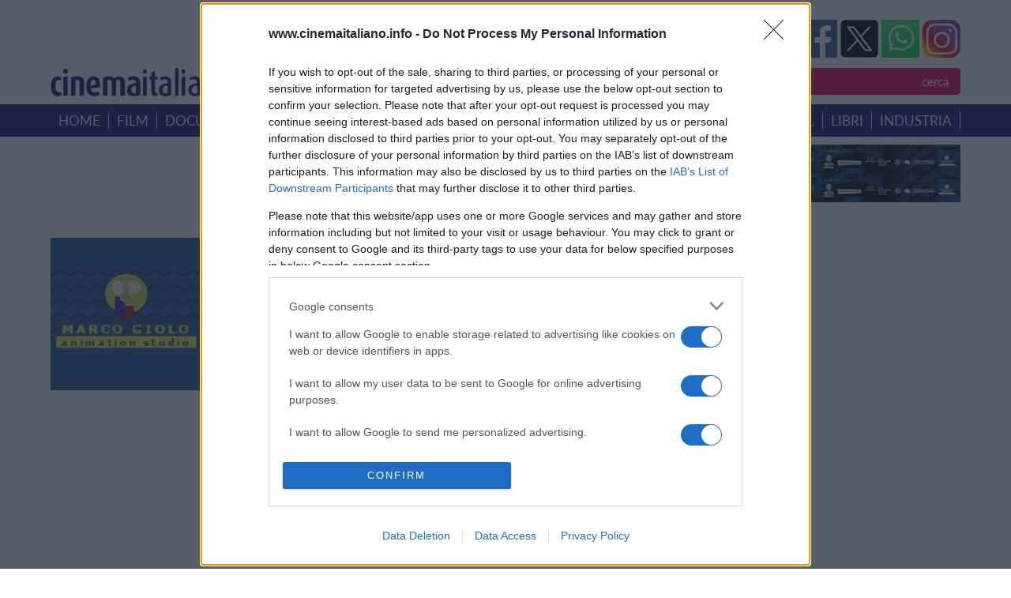

--- FILE ---
content_type: text/css
request_url: https://www.cinemaitaliano.info/_common/css/owl.carouselproduct.css?version=3.3.3
body_size: 448
content:
/* 
 * 	Core Owl Carousel CSS File
 *	v1.3.3
 */

/* clearfix */
.owl-carousel-product .owl-wrapper:after {
	content: ".";
	display: block;
	clear: both;
	visibility: hidden;
	line-height: 0;
	height: 0;
}
/* display none until init */
.owl-carousel-product {
	display: none;
	position: relative;
	width: 100%;
	-ms-touch-action: pan-y;
	max-width: 1200px;
}
	.owl-carousel-product .owl-wrapper {
		display: none;
		position: relative;
		-webkit-transform: translate3d(0px, 0px, 0px);
	}
	.owl-carousel-product .owl-wrapper-outer {
		overflow: hidden;
		position: relative;
		width: 100%;
	}
		.owl-carousel-product .owl-wrapper-outer.autoHeight {
			-webkit-transition: height 500ms ease-in-out;
			-moz-transition: height 500ms ease-in-out;
			-ms-transition: height 500ms ease-in-out;
			-o-transition: height 500ms ease-in-out;
			transition: height 500ms ease-in-out;
		}

	.owl-carousel-product .owl-item {
		float: left;
		/*	width:auto !important;*/
	}


/*	.owl-carousel .owl-item .item {
		width: 100%;
		margin:20px 0px;
		float:left;
	}*/



		.owl-carousel-product .owl-item .item img {
			/*	width: 96%;
	height: auto;
	border: 1px solid #dedede;*/
		}

	.owl-controls .owl-page,
	.owl-controls .owl-buttons div {
		cursor: pointer;
	}

	.owl-controls {
		-webkit-user-select: none;
		-khtml-user-select: none;
		-moz-user-select: none;
		-ms-user-select: none;
		user-select: none;
		-webkit-tap-highlight-color: rgba(0, 0, 0, 0);
	}

	/* mouse grab icon */
	.grabbing {
		cursor: url(grabbing.png) 8 8, move;
	}

	/* fix */
.owl-carousel-product .owl-wrapper,
.owl-carousel-product .owl-item {
	-webkit-backface-visibility: hidden;
	-moz-backface-visibility: hidden;
	-ms-backface-visibility: hidden;
	-webkit-transform: translate3d(0,0,0);
	-moz-transform: translate3d(0,0,0);
	-ms-transform: translate3d(0,0,0);
}

@media all and (max-width: 767px) {

	/*..owl-carousel-product .owl-item .item {
		width: 90vw;
	}*/
}



@media all and (min-width: 1367px) {

	.owl-carousel-product {
		max-width: 1600px !important;
	}
}


--- FILE ---
content_type: application/javascript
request_url: https://www.cinemaitaliano.info/_common/js/jquery.parallaxer.js
body_size: 714
content:
if (typeof jQuery === "undefined") {
	throw new Error("Parallaxer requires jQuery!");
}

(function ($) {
	"use strict";

	$.fn.parallaxer = function () {
		var initialized = false;

		var $that = $(this);

		function handleScroll() {
			function onScroll() {
				//noinspection JSValidateTypes
				var scrollTop = $(this).scrollTop(), // jshint ignore:line
					windowHeight = $(this).outerHeight(), // jshint ignore:line
					windowBottom = windowHeight + scrollTop;

				$that.each(function () {
					//noinspection JSValidateTypes
					var $image = $(this).children("img").first();

					var imageHeight = $image.outerHeight(),
						containerTop = $(this).offset().top,
						containerHeight = $(this).outerHeight();

					var translate = Math.round((imageHeight - containerHeight) * ((windowBottom - containerTop) / (containerHeight + windowHeight)));

					if ((containerTop + containerHeight > scrollTop) && (containerTop < (scrollTop + windowHeight))) {
						$image.css({
							"-webkit-transform": "translate3D(-50%, " + translate + "px, 0)",
							"-moz-transform": "translate3D(-50%, " + translate + "px, 0)",
							"-ms-transform": "translate3D(-50%, " + translate + "px, 0)",
							"-o-transform": "translate3D(-50%, " + translate + "px, 0)",
							"transform": "translate3D(-50%, " + translate + "px, 0)"
						});
					}

					if (!initialized) {
						$image.css("opacity", "1");
					}
				});
			}

			$(window).on("scroll", onScroll);

			onScroll.call(window);

			initialized = true;
		}

		var translateSupport = function () {
			if (typeof window.getComputedStyle !== "function") {
				return false;
			}

			var div = document.createElement("div");

			document.body.appendChild(div);

			var transforms = [
				"-webkit-transform",
				"-moz-transform",
				"-ms-transform",
				"-o-transform",
				"transform"
			];

			var support = true;

			for (var i = 0; i < transforms.length; i++) {
				div.style[transforms[i]] = "translate3D(-100%, -100%, 0)";

				var computedStyle = window.getComputedStyle(div).getPropertyValue(transforms[i]);

				support = support || (computedStyle.length > 0 && computedStyle !== "none");
			}

			document.body.removeChild(div);

			return support;
		}();

		var loaded = true;

		$that.each(function () {
			if (translateSupport) {
				//noinspection JSValidateTypes
				var $image = $(this).children("img").first();

				var complete = $image.get(0).complete;

				if (!complete) {
					$image.one("load", function () {
						var alreadyLoad = true;

						$that.each(function () {
							//noinspection JSValidateTypes
							alreadyLoad = alreadyLoad && $(this).children("img").first().get(0).complete;
						});

						if (!initialized && alreadyLoad) {
							$that.each(function () {
								//noinspection JSValidateTypes
								$(this).children("img").first().off("load");
							});

							handleScroll();
						}
					});
				}

				loaded = loaded && complete;
			} else {
				$(this).addClass("parallaxer-not-supported");
			}
		});

		if (loaded) {
			handleScroll();
		}
	};
}(jQuery));

--- FILE ---
content_type: application/javascript
request_url: https://www.cinemaitaliano.info/cinemaitaliano.js
body_size: -223
content:
//deprecated